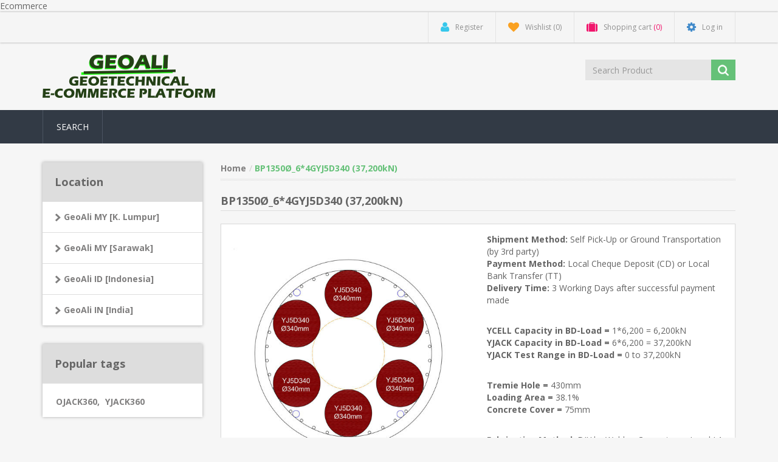

--- FILE ---
content_type: text/html; charset=utf-8
request_url: https://geoali-my.mrgeo2u.com/en/5d340-29
body_size: 28013
content:
<!DOCTYPE html><html lang=en class=html-product-details-page><head><title>GeoAli - Your Geotechnical E-Commerce Platform - BP1350&#xD8;_6*4GYJ5D340 (37,200kN)</title><meta charset=UTF-8><meta name=description content="&lt;p>&lt;b>Shipment Method:&lt;/b> Self Pick-Up or Ground Transportation (by 3rd party)&lt;br>
&lt;b>Payment Method:&lt;/b> Local Cheque Deposit (CD) or Local Bank Transfer (TT)&lt;br>
&lt;b>Delivery Time:&lt;/b> 3 Working Days after successful payment made&lt;/b>&lt;/p>

&lt;br>&lt;p>&lt;b>YCELL Capacity in BD-Load =&lt;/b> 1*6,200 = 6,200kN&lt;br>
&lt;b>YJACK Capacity in BD-Load =&lt;/b> 6*6,200 = 37,200kN&lt;br>
&lt;b>YJACK Test Range in BD-Load =&lt;/b> 0 to 37,200kN&lt;/p>&lt;br>

&lt;p>&lt;b>Tremie Hole =&lt;/b> 430mm&lt;br>
&lt;b>Loading Area =&lt;/b> 38.1%&lt;br>
&lt;b>Concrete Cover =&lt;/b> 75mm&lt;/p>&lt;br>

&lt;p>&lt;b>Fabrication Method:&lt;/b> DIY by Welder, Competency Level L1 (do it yourself)&lt;br>
&lt;b>Installation Method:&lt;/b> DIY by Installer, Competency Level L2 (do it yourself)&lt;br>
&lt;b>Testing Method:&lt;/b> DIY by Tester, Competency Level L2 (do it yourself)&lt;/p>&lt;br>

&lt;p>&lt;b>Hydraulic Hoses:&lt;/b> included (length = pile top to balance level + 5m)&lt;br>
&lt;b>Telltale Wires:&lt;/b> included (length = pile top to balance level + 5m)&lt;br>
&lt;b>Grouting Pipes:&lt;/b> sonic logging pipes or poly pipes by contractor&lt;/p>"><meta name=keywords content="Fast Shipment"><meta http-equiv=X-UA-Compatible content="IE=edge"><meta name=generator content=nopCommerce><meta name=viewport content="width=device-width, initial-scale=1"><link href="https://fonts.googleapis.com/css?family=Open+Sans:400,700" rel=stylesheet>Ecommerce<meta property=og:type content=product><meta property=og:title content="BP1350Ø_6*4GYJ5D340 (37,200kN)"><meta property=og:description content="Shipment Method: Self Pick-Up or Ground Transportation (by 3rd party)Payment Method: Local Cheque Deposit (CD) or Local Bank Transfer (TT)Delivery Time: 3 Working Days after successful payment madeYCELL Capacity in BD-Load = 1*6,200 = 6,200kNYJACK Capacity in BD-Load = 6*6,200 = 37,200kNYJACK Test Range in BD-Load = 0 to 37,200kNTremie Hole = 430mmLoading Area = 38.1%Concrete Cover = 75mmFabrication Method: DIY by Welder, Competency Level L1 (do it yourself)Installation Method: DIY by Installer, Competency Level L2 (do it yourself)Testing Method: DIY by Tester, Competency Level L2 (do it yourself)Hydraulic Hoses: included (length = pile top to balance level + 5m)Telltale Wires: included (length = pile top to balance level + 5m)Grouting Pipes: sonic logging pipes or poly pipes by contractor"><meta property=og:image content=https://geoali-my.mrgeo2u.com/images/thumbs/0000369_bp1350o_64gyj5d340-37200kn_550.jpeg><meta property=og:image:url content=https://geoali-my.mrgeo2u.com/images/thumbs/0000369_bp1350o_64gyj5d340-37200kn_550.jpeg><meta property=og:url content=https://geoali-my.mrgeo2u.com/en/5d340-29><meta property=og:site_name content=GeoAli><meta property=twitter:card content=summary><meta property=twitter:site content=GeoAli><meta property=twitter:title content="BP1350Ø_6*4GYJ5D340 (37,200kN)"><meta property=twitter:description content="Shipment Method: Self Pick-Up or Ground Transportation (by 3rd party)Payment Method: Local Cheque Deposit (CD) or Local Bank Transfer (TT)Delivery Time: 3 Working Days after successful payment madeYCELL Capacity in BD-Load = 1*6,200 = 6,200kNYJACK Capacity in BD-Load = 6*6,200 = 37,200kNYJACK Test Range in BD-Load = 0 to 37,200kNTremie Hole = 430mmLoading Area = 38.1%Concrete Cover = 75mmFabrication Method: DIY by Welder, Competency Level L1 (do it yourself)Installation Method: DIY by Installer, Competency Level L2 (do it yourself)Testing Method: DIY by Tester, Competency Level L2 (do it yourself)Hydraulic Hoses: included (length = pile top to balance level + 5m)Telltale Wires: included (length = pile top to balance level + 5m)Grouting Pipes: sonic logging pipes or poly pipes by contractor"><meta property=twitter:image content=https://geoali-my.mrgeo2u.com/images/thumbs/0000369_bp1350o_64gyj5d340-37200kn_550.jpeg><meta property=twitter:url content=https://geoali-my.mrgeo2u.com/en/5d340-29><script async src="https://www.googletagmanager.com/gtag/js?id=UA-196305574-1"></script><script>function gtag(){dataLayer.push(arguments)}window.dataLayer=window.dataLayer||[];gtag("js",new Date);gtag("config","UA-196305574-1")</script><link href=/bundles/-tw6qmenyanp6gp69i6jhzh3pqwr-tsg0xkqtjm51fg.min.css rel=stylesheet><link rel=apple-touch-icon sizes=180x180 href=/icons/icons_0/apple-touch-icon.png><link rel=icon type=image/png sizes=32x32 href=/icons/icons_0/favicon-32x32.png><link rel=icon type=image/png sizes=192x192 href=/icons/icons_0/android-chrome-192x192.png><link rel=icon type=image/png sizes=16x16 href=/icons/icons_0/favicon-16x16.png><link rel=manifest href=/icons/icons_0/site.webmanifest><link rel=mask-icon href=/icons/icons_0/safari-pinned-tab.svg color=#5bbad5><link rel="shortcut icon" href=/icons/icons_0/favicon.ico><meta name=msapplication-TileColor content=#2d89ef><meta name=msapplication-TileImage content=/icons/icons_0/mstile-144x144.png><meta name=msapplication-config content=/icons/icons_0/browserconfig.xml><meta name=theme-color content=#ffffff><!--[if lt IE 9]><script src=https://oss.maxcdn.com/libs/respond.js/1.3.0/respond.min.js></script><![endif]--><body><!--[if lt IE 7]><p class=chromeframe>You are using an <strong>outdated</strong> browser. Please <a href="http://browsehappy.com/">upgrade your browser</a> or <a href="http://www.google.com/chromeframe/?redirect=true">activate Google Chrome Frame</a> to improve your experience.</p><![endif]--><div class=ajax-loading-block-window style=display:none></div><div id=dialog-notifications-success title=Notification style=display:none></div><div id=dialog-notifications-error title=Error style=display:none></div><div id=dialog-notifications-warning title=Warning style=display:none></div><div id=bar-notification class=bar-notification-container data-close=Close></div><div class=master-wrapper-page><!--[if lte IE 8]><div style=clear:both;height:59px;text-align:center;position:relative><a href=http://www.microsoft.com/windows/internet-explorer/default.aspx target=_blank> <img src=/Themes/NobleTheme/Content/images/ie_warning.jpg height=42 width=820 alt="You are using an outdated browser. For a faster, safer browsing experience, upgrade for free today."> </a></div><![endif]--><div class=admin-header-link><ul></ul></div><div class=header><div class=header-upper><div class=container><div class=row><div class=col-md-3><div class=header-selectors-wrapper></div></div><div class="col-md-9 header-upper-right pull-right"><div class=header-links-wrapper><div class="header-links header-top-right"><ul><li class=register><a href="/en/register?returnUrl=%2Fen%2F5d340-29" class=ico-register><i class="fa fa-user"></i> <span>Register</span></a><li class=my-wishlist><a href=/en/wishlist class=ico-wishlist> <i class="fa fa-heart"></i> <span class=wishlist-label>Wishlist</span> <span class=wishlist-qty>(0)</span> </a><li class="dropdown my-cart" id=topcartlink><a href=/en/cart class=ico-cart> <i class="fa fa-suitcase"></i> <span class=cart-label>Shopping cart</span> <span class=cart-qty>(0)</span> </a><ul class=dropdown-menu role=menu><li id=flyout-cart class=flyout-cart><div class=mini-shopping-cart><div class=empty-shopping-cart>You have no items in your shopping cart.</div></div></ul><li class=login><a href="/en/login?returnUrl=%2Fen%2F5d340-29" class=ico-login><i class="fa fa-gear"></i> <span>Log in</span></a></ul></div></div></div></div></div></div><div class=header-lower><div class=container><div class=row><div class="col-xs-12 col-sm-3 col-md-3"><div class=header-logo><a href=/en> <img alt=GeoAli src=https://geoali-my.mrgeo2u.com/images/thumbs/0001842_g48022.png> </a></div></div><div class="col-xs-12 col-sm-5 col-md-4 col-lg-3 pull-right"><div class=search-box><form method=get class="navbar-form navbar-left" id=small-search-box-form action=/en/search><div class=form-group><input type=text class="search-nav form-control" id=small-searchterms autocomplete=off placeholder="Search Product" name=q aria-label="Search Product"> <input type=submit class="btn search-box-button"></div></form></div></div></div></div></div></div><div class=header-menu><div class=container><div class=row><div class=col-md-12><div class=main-menu><nav class="navbar navbar-inverse category-menu"><div class=navbar-header><button aria-expanded=false data-target=#mobile-menu data-toggle=collapse class="navbar-toggle collapsed" type=button> <span class=sr-only>Toggle navigation</span> <span class=icon-bar></span> <span class=icon-bar></span> <span class=icon-bar></span> </button></div><div id=mobile-menu class="collapse navbar-collapse"><ul class="nav navbar-nav"><li><a href=/en/search>Search</a></ul></div></nav></div></div></div></div></div><div class=master-wrapper-content><div class=container><div class=row><div class=col-md-12></div></div><div class=ajax-loading-block-window style=display:none><div class=loading-image></div></div></div><div class=master-column-wrapper><div class=container><div class=row><div class="sidebar col-md-3"><div class="block block-category-navigation well box-shadow-wrapper"><div class="title main-title"><strong>Location</strong></div><div class=listbox><ul class="nav nav-list"><li class=inactive><a href=/en/geoali-kualalumpur>GeoAli MY [K. Lumpur] </a><li class=inactive><a href=/en/geoali-my-sarawak>GeoAli MY [Sarawak] </a><li class=inactive><a href=/en/geoali-id-jakarta>GeoAli ID [Indonesia] </a><li class=inactive><a href=/en/geoali-in-india>GeoAli IN [India] </a></ul></div></div><div class="block block-popular-tags well box-shadow-wrapper"><div class="title main-title"><strong>Popular tags</strong></div><div class=listbox><div class=tags><ul class="nav nav-pills"><li><a href=/en/ojack360-5 style=font-size:80%>OJACK360<span>,</span></a>&nbsp;<li><a href=/en/yjack360 style=font-size:100%>YJACK360<span>,</span></a>&nbsp;</ul></div></div></div></div><div class="main-content col-md-9"><div class=breadcrumb-wrapper><div class=breadcrumb-wrapper><ul class=breadcrumb itemscope itemtype=http://schema.org/BreadcrumbList><li><span> <a href=/en> <span>Home</span> </a> </span><li itemprop=itemListElement itemscope itemtype=http://schema.org/ListItem><strong class=active itemprop=name>BP1350&#xD8;_6*4GYJ5D340 (37,200kN)</strong> <span itemprop=item itemscope itemtype=http://schema.org/Thing id=/en/5d340-29> </span><meta itemprop=position content=1></ul></div></div><div class="page product-details-page"><div class=page-body><form method=post id=product-details-form action=/en/5d340-29><div itemscope itemtype=http://schema.org/Product data-productid=328><div class="product-name panel-heading"><h1 itemprop=name>BP1350&#xD8;_6*4GYJ5D340 (37,200kN)</h1></div><div class="product-essential from-panel"><div class=panel-body><div class=row><div class=col-md-6><div class=gallery><div class=picture><img alt="Picture of BP1350Ø_6*4GYJ5D340 (37,200kN)" src=https://geoali-my.mrgeo2u.com/images/thumbs/0000369_bp1350o_64gyj5d340-37200kn_550.jpeg title="Picture of BP1350Ø_6*4GYJ5D340 (37,200kN)" itemprop=image id=main-product-img-328></div><div class=picture-thumbs><a class=thumb-item href=https://geoali-my.mrgeo2u.com/images/thumbs/0000369_bp1350o_64gyj5d340-37200kn.jpeg alt="Picture of BP1350Ø_6*4GYJ5D340 (37,200kN)" title="Picture of BP1350Ø_6*4GYJ5D340 (37,200kN)"> <img src=https://geoali-my.mrgeo2u.com/images/thumbs/0000369_bp1350o_64gyj5d340-37200kn_100.jpeg alt="Picture of BP1350Ø_6*4GYJ5D340 (37,200kN)" title="Picture of BP1350Ø_6*4GYJ5D340 (37,200kN)" data-defaultsize=https://geoali-my.mrgeo2u.com/images/thumbs/0000369_bp1350o_64gyj5d340-37200kn_550.jpeg data-fullsize=https://geoali-my.mrgeo2u.com/images/thumbs/0000369_bp1350o_64gyj5d340-37200kn.jpeg> </a> <a class=thumb-item href=https://geoali-my.mrgeo2u.com/images/thumbs/0001461_bp1350o_64gyj5d340-37200kn.png alt="Picture of BP1350Ø_6*4GYJ5D340 (37,200kN)" title="Picture of BP1350Ø_6*4GYJ5D340 (37,200kN)"> <img src=https://geoali-my.mrgeo2u.com/images/thumbs/0001461_bp1350o_64gyj5d340-37200kn_100.png alt="Picture of BP1350Ø_6*4GYJ5D340 (37,200kN)" title="Picture of BP1350Ø_6*4GYJ5D340 (37,200kN)" data-defaultsize=https://geoali-my.mrgeo2u.com/images/thumbs/0001461_bp1350o_64gyj5d340-37200kn_550.png data-fullsize=https://geoali-my.mrgeo2u.com/images/thumbs/0001461_bp1350o_64gyj5d340-37200kn.png> </a></div></div></div><div class=col-md-6><div class=overview><div class=short-description><p><b>Shipment Method:</b> Self Pick-Up or Ground Transportation (by 3rd party)<br> <b>Payment Method:</b> Local Cheque Deposit (CD) or Local Bank Transfer (TT)<br> <b>Delivery Time:</b> 3 Working Days after successful payment made</p><br><p><b>YCELL Capacity in BD-Load =</b> 1*6,200 = 6,200kN<br> <b>YJACK Capacity in BD-Load =</b> 6*6,200 = 37,200kN<br> <b>YJACK Test Range in BD-Load =</b> 0 to 37,200kN</p><br><p><b>Tremie Hole =</b> 430mm<br> <b>Loading Area =</b> 38.1%<br> <b>Concrete Cover =</b> 75mm</p><br><p><b>Fabrication Method:</b> DIY by Welder, Competency Level L1 (do it yourself)<br> <b>Installation Method:</b> DIY by Installer, Competency Level L2 (do it yourself)<br> <b>Testing Method:</b> DIY by Tester, Competency Level L2 (do it yourself)</p><br><p><b>Hydraulic Hoses:</b> included (length = pile top to balance level + 5m)<br> <b>Telltale Wires:</b> included (length = pile top to balance level + 5m)<br> <b>Grouting Pipes:</b> sonic logging pipes or poly pipes by contractor</div><div class=additional-details></div><div class=product-reviews-overview><div class=product-review-box><div class=rating><div style=width:0%></div></div></div><div class=product-no-reviews><a href=/en/productreviews/328>Be the first to review this product</a></div></div><div class=price-availability><div class=prices itemprop=offers itemscope itemtype=http://schema.org/Offer><div class=product-price><div class=price-inclusive-text><span itemprop=price content=81840.00 class=price-value-328> RM81,840.00 </span></div></div><meta itemprop=priceCurrency content=MYR></div><div class=add-to-cart><div class=add-to-cart-panel><div class="form-group row"><div class="quan col-md-5"><label class=qty-label for=addtocart_328_EnteredQuantity>Qty:</label><div><input class="qty-input form-control" type=text data-val=true data-val-required="The Qty field is required." id=addtocart_328_EnteredQuantity name=addtocart_328.EnteredQuantity value=1></div></div><div class="product-add-button col-md-7"><input type=button id=add-to-cart-button-328 class="btn btn-primary add-to-cart-button" value="Add to cart" data-productid=328 onclick="return AjaxCart.addproducttocart_details(&#34;/en/addproducttocart/details/328/1&#34;,&#34;#product-details-form&#34;),!1"></div></div></div></div></div><div class="form-group email-friend-btn"><div class=email-compare-button><div class=add-to-wishlist><input type=button id=add-to-wishlist-button-328 class="btn btn-default add-to-wishlist-button" value="Add to wishlist" data-productid=328 onclick="return AjaxCart.addproducttocart_details(&#34;/en/addproducttocart/details/328/2&#34;,&#34;#product-details-form&#34;),!1"></div><div class=compare-products><input type=button value="Add to compare list" class="btn btn-default add-to-compare-list-button" onclick="return AjaxCart.addproducttocomparelist(&#34;/en/compareproducts/add/328&#34;),!1"></div><div class=email-a-friend><input type=button value="Email a friend" class="btn btn-default" onclick="setLocation(&#34;/en/productemailafriend/328&#34;)"></div></div></div><div class=product-share-button><div class="addthis_toolbox addthis_default_style"><a class=addthis_button_preferred_1></a><a class=addthis_button_preferred_2></a><a class=addthis_button_preferred_3></a><a class=addthis_button_preferred_4></a><a class=addthis_button_compact></a><a class="addthis_counter addthis_bubble_style"></a></div><script src="https://s7.addthis.com/js/250/addthis_widget.js#pubid=nopsolutions"></script></div></div></div><div class=col-md-12><div class=product-details-tabs><ul class="nav nav-tabs"><li class=active><a href=#description data-toggle=tab>Product Description</a><li><a href=#tags data-toggle=tab>Product Tag</a><li><a href=#specification data-toggle=tab>Product Specification</a></ul><div class=tab-content><div class="full-description tab-pane fade in active" id=description itemprop=description><p>YCELL Capacity in BD = 1*6,200 = 6,200kN<br>YJACK Capacity in BD = 6*6,200 = 37,200kN<br>0 &lt; Applied Load (BD) &lt;= 37,200<p>6*4GYJ5D340<br>Tremie Hole = 430mm<br>Loading Area = 38.1%<br>Orbit Radius = 526.72mm<p><img style=height:30px;width:30px;background-color:#ff0;display:block;position:fixed;z-index:999999;visibility:hidden;left:424px;top:88px title="Click me to read" src=chrome-extension://hdeikpphnbclpacdjdjjkpmbcacopnog/images/icon6.5d340.png alt=""><p><img style=height:30px;width:30px;background-color:#ff0;display:block;position:fixed;z-index:999999;visibility:hidden title="Click me to read" src=chrome-extension://hdeikpphnbclpacdjdjjkpmbcacopnog/images/icon6.5d340.png alt=""></div><div class="product-tags tab-pane fade" id=tags></div><div class="product-specification fade tab-pane" id=specification></div></div></div></div></div></div></div><div class=product-collateral></div></div><input name=__RequestVerificationToken type=hidden value=CfDJ8JF8RPybRCtCuDj_lDnn6t0FaQkR_Zk-hs936TNYCqOkjh4C04vYg7D-enxX2CsiSZpn36iTnvXBtwdAFmrI56JPaYdHiBucLMfzaXmERAIimdOm6Bv6VVXI2NVsrq6CUi_UotYK1W3YX9mAmhitpOQ></form></div></div></div></div></div></div></div><div class=footer><div class=footer-upper><div class=container><div class=row><div class="column information col-sm-3 col-md-3"><div class="title information-title"><strong>Information</strong></div><ul class="nav nav-list"><li><a href=/en/about-geoali>About GeoAli</a><li><a href=/en/conditions-of-use>Terms of Use</a><li><a href=/en/contactus-2>Contact Us</a><li><a href=/en/geoali-shipment-partner>GeoAli Shipment Partner</a><li><a href=/en/forums>Forums</a><li><a href=/en/privacy-notice>Privacy notice</a><li><a href=/en/qrcode>GeoAli QR Code</a><li><a href=/en/contactus>Contact us</a></ul></div><div class="column customer-service col-sm-3 col-md-3"><div class="title service-title"><strong>Customer service</strong></div><ul class="nav nav-list"><li><a href=/en/search>Search</a><li><a href=/en/news>News</a><li><a href=/en/blog>Blog</a><li><a href=/en/compareproducts>Compare products list</a><li><a href=/en/geoali-faq>FAQs</a><li><a href=/en/termsofservice>Terms of Service</a></ul></div><div class="column my-account col-sm-3 col-md-3"><div class="title myaccount-title"><strong>My account</strong></div><ul class="nav nav-list"><li><a href=/en/customer/info>My account</a><li><a href=/en/order/history>Orders</a><li><a href=/en/customer/addresses>Addresses</a><li><a href=/en/cart>Shopping cart</a><li><a href=/en/wishlist>Wishlist</a><li><a href=/en/vendor/apply>Apply for vendor account</a><li><a href=/en/geoalivendorapplication>GeoAli Vendor Application</a></ul></div><div class="column follow-us col-sm-3 col-md-3"><div class=social><div class="title newsletter-title"><strong>Follow us</strong></div><div class="block block-newsletter"><div class=listbox><div id=newsletter-subscribe-block class=newsletter-subscribe-block><span>Newsletter</span><div class=newsletter-email><div class=form-group><input id=newsletter-email class="newsletter-subscribe-text form-control" placeholder="Enter your email here..." aria-label="Sign up for our newsletter" type=email name=NewsletterEmail> <input type=button value=Send id=newsletter-subscribe-button class="btn btn-default newsletter-subscribe-button"></div><span class=field-validation-valid data-valmsg-for=NewsletterEmail data-valmsg-replace=true></span></div><div class=options><span class=subscribe> <input id=newsletter_subscribe type=radio value=newsletter_subscribe name=newsletter_block checked> <label for=newsletter_subscribe>Subscribe</label> </span> <span class=unsubscribe> <input id=newsletter_unsubscribe type=radio value=newsletter_unsubscribe name=newsletter_block> <label for=newsletter_unsubscribe>Unsubscribe</label> </span></div></div><div class=newsletter-validation><span id=subscribe-loading-progress style=display:none class=please-wait>Wait...</span> <span class=field-validation-valid data-valmsg-for=NewsletterEmail data-valmsg-replace=true></span></div><div id=newsletter-result-block class="newsletter-result-block newsletter-result"></div></div></div><h4>Follow us</h4><ul class="nav nav-list social-icons"><li class=facebook><a href=https://www.facebook.com/GeoAli-MY-101425668722026 target=_blank><i class="fa fa-facebook"></i></a><li class=twitter><a href="https://www.linkedin.com/company/72352822/admin/" target=_blank><i class="fa fa-twitter"></i></a><li class=rss><a href=/en/news/rss/1><i class="fa fa-rss"></i></a><li class=youtube><a href="https://www.instagram.com/geoali_my/" target=_blank><i class="fa fa-youtube"></i></a></ul></div></div></div></div></div><div class=footer-lower><div class=container><div class=row><div class="col-xs-12 col-sm-4 col-md-4"><div class=footer-information></div></div><div class="col-xs-12 col-sm-4 col-md-4 footer-store-theme"><div class=footer-disclaimer>Copyright &copy; 2026 GeoAli. All rights reserved.</div></div><div class="col-xs-12 col-sm-4 col-md-4"><div class="designedby pull-right"><div class=footer-theme-credit><a href="http://themes.nopaccelerate.com/themes/nopaccelerate-noble-theme/" target=_blank title="Responsive Noble Theme for nopCommerce">nopAccelerate Noble Theme</a></div><div class=footer-designedby>Theme by <a target=_blank href="http://www.nopaccelerate.com/">nopAccelerate</a></div></div></div></div></div></div></div><script>(function(){var t=!1,n={license:"14897475",hideOnMobile:!0,cartUpdateInterval:3e4,isRegisteredCustomer:!1,customerName:"",customerEmail:""},i;n.hideOnMobile&&(i=function(){var n=!1;return function(t){(/(android|bb\d+|meego).+mobile|avantgo|bada\/|blackberry|blazer|compal|elaine|fennec|hiptop|iemobile|ip(hone|od)|iris|kindle|lge |maemo|midp|mmp|mobile.+firefox|netfront|opera m(ob|in)i|palm( os)?|phone|p(ixi|re)\/|plucker|pocket|psp|series(4|6)0|symbian|treo|up\.(browser|link)|vodafone|wap|windows ce|xda|xiino/i.test(t)||/1207|6310|6590|3gso|4thp|50[1-6]i|770s|802s|a wa|abac|ac(er|oo|s\-)|ai(ko|rn)|al(av|ca|co)|amoi|an(ex|ny|yw)|aptu|ar(ch|go)|as(te|us)|attw|au(di|\-m|r |s )|avan|be(ck|ll|nq)|bi(lb|rd)|bl(ac|az)|br(e|v)w|bumb|bw\-(n|u)|c55\/|capi|ccwa|cdm\-|cell|chtm|cldc|cmd\-|co(mp|nd)|craw|da(it|ll|ng)|dbte|dc\-s|devi|dica|dmob|do(c|p)o|ds(12|\-d)|el(49|ai)|em(l2|ul)|er(ic|k0)|esl8|ez([4-7]0|os|wa|ze)|fetc|fly(\-|_)|g1 u|g560|gene|gf\-5|g\-mo|go(\.w|od)|gr(ad|un)|haie|hcit|hd\-(m|p|t)|hei\-|hi(pt|ta)|hp( i|ip)|hs\-c|ht(c(\-| |_|a|g|p|s|t)|tp)|hu(aw|tc)|i\-(20|go|ma)|i230|iac( |\-|\/)|ibro|idea|ig01|ikom|im1k|inno|ipaq|iris|ja(t|v)a|jbro|jemu|jigs|kddi|keji|kgt( |\/)|klon|kpt |kwc\-|kyo(c|k)|le(no|xi)|lg( g|\/(k|l|u)|50|54|\-[a-w])|libw|lynx|m1\-w|m3ga|m50\/|ma(te|ui|xo)|mc(01|21|ca)|m\-cr|me(rc|ri)|mi(o8|oa|ts)|mmef|mo(01|02|bi|de|do|t(\-| |o|v)|zz)|mt(50|p1|v )|mwbp|mywa|n10[0-2]|n20[2-3]|n30(0|2)|n50(0|2|5)|n7(0(0|1)|10)|ne((c|m)\-|on|tf|wf|wg|wt)|nok(6|i)|nzph|o2im|op(ti|wv)|oran|owg1|p800|pan(a|d|t)|pdxg|pg(13|\-([1-8]|c))|phil|pire|pl(ay|uc)|pn\-2|po(ck|rt|se)|prox|psio|pt\-g|qa\-a|qc(07|12|21|32|60|\-[2-7]|i\-)|qtek|r380|r600|raks|rim9|ro(ve|zo)|s55\/|sa(ge|ma|mm|ms|ny|va)|sc(01|h\-|oo|p\-)|sdk\/|se(c(\-|0|1)|47|mc|nd|ri)|sgh\-|shar|sie(\-|m)|sk\-0|sl(45|id)|sm(al|ar|b3|it|t5)|so(ft|ny)|sp(01|h\-|v\-|v )|sy(01|mb)|t2(18|50)|t6(00|10|18)|ta(gt|lk)|tcl\-|tdg\-|tel(i|m)|tim\-|t\-mo|to(pl|sh)|ts(70|m\-|m3|m5)|tx\-9|up(\.b|g1|si)|utst|v400|v750|veri|vi(rg|te)|vk(40|5[0-3]|\-v)|vm40|voda|vulc|vx(52|53|60|61|70|80|81|83|85|98)|w3c(\-| )|webc|whit|wi(g |nc|nw)|wmlb|wonu|x700|yas\-|your|zeto|zte\-/i.test(t.substr(0,4)))&&(n=!0)}(navigator.userAgent||navigator.vendor||window.opera),n},t=i());t||(window.__lc=window.__lc||{},window.__lc.license=n.license,n.isRegisteredCustomer&&(window.__lc.visitor={name:n.customerName,email:n.customerEmail}),function(){var n=document.createElement("script"),t;n.type="text/javascript";n.async=!0;n.src=("https:"==document.location.protocol?"https://":"http://")+"cdn.livechatinc.com/tracking.js";t=document.getElementsByTagName("script")[0];t.parentNode.insertBefore(n,t)}());window.LC_API=window.LC_API||{};n.cartUpdateInterval>0&&window.setInterval(function(){var n=new XMLHttpRequest;n.open("POST","/WidgetsLiveChatInc/GetCustomerCart");n.send(null);n.onreadystatechange=function(){var i,t;if(n.readyState===4&&n.status===200){if(!n.response)return;i=JSON.parse(n.response);t=[];try{i.products.forEach(function(n){t.push({name:n.ProductName+"("+n.Quantity+")",value:n.Link})});t.push({name:"Cart total",value:i.subtotal})}catch(r){}t&&window.LC_API.set_custom_variables(t)}}},n.cartUpdateInterval)})()</script><script src=/bundles/erssigorbr_zlz0tfn1uqiwdmybht4797mu7xehpcvi.min.js></script><script>$(document).ready(function(){$(".picture-thumbs").magnificPopup({type:"image",delegate:"a",removalDelay:300,gallery:{enabled:!0,navigateByImgClick:!0,preload:[0,1],tPrev:"Previous (Left arrow key)",tNext:"Next (Right arrow key)",tCounter:"%curr% of %total%"},tClose:"Close (Esc)",tLoading:"Loading..."})})</script><script>$(document).ready(function(){$(".thumb-item > img").on("click",function(){$("#main-product-img-328").attr("src",$(this).attr("data-defaultsize"));$("#main-product-img-328").attr("title",$(this).attr("title"));$("#main-product-img-328").attr("alt",$(this).attr("alt"));$("#main-product-img-lightbox-anchor-328").attr("href",$(this).attr("data-fullsize"));$("#main-product-img-lightbox-anchor-328").attr("title",$(this).attr("title"))})})</script><script>$(document).ready(function(){$("#addtocart_328_EnteredQuantity").on("keydown",function(n){if(n.keyCode==13)return $("#add-to-cart-button-328").trigger("click"),!1})})</script><script>$("#small-search-box-form").on("submit",function(n){$("#small-searchterms").val()==""&&(alert("Please enter some search keyword"),$("#small-searchterms").focus(),n.preventDefault())})</script><script>$(document).ready(function(){var n,t;$("#small-searchterms").autocomplete({delay:500,minLength:3,source:"/en/catalog/searchtermautocomplete",appendTo:".search-box",select:function(n,t){return $("#small-searchterms").val(t.item.label),setLocation(t.item.producturl),!1},open:function(){n&&(t=document.getElementById("small-searchterms").value,$(".ui-autocomplete").append('<li class="ui-menu-item" role="presentation"><a href="/search?q='+t+'">View all results...<\/a><\/li>'))}}).data("ui-autocomplete")._renderItem=function(t,i){var r=i.label;return n=i.showlinktoresultsearch,r=htmlEncode(r),$("<li><\/li>").data("item.autocomplete",i).append("<a><span>"+r+"<\/span><\/a>").appendTo(t)}})</script><script>AjaxCart.init(!1,".header-links .cart-qty",".header-links .wishlist-qty","#flyout-cart")</script><script>$(document).ready(function(){$("#mobile-menu .dropdown .fa-angle-down").on("click",function(){var n=$(this);n.siblings("ul.dropdown-menu").slideToggle("slow",function(){n.siblings("ul.dropdown-menu").css("display")=="block"?n.addClass("rotate"):n.siblings("ul.dropdown-menu").css("display")=="none"&&n.removeClass("rotate")})})})</script><script>function newsletter_subscribe(n){var t=$("#subscribe-loading-progress"),i;t.show();i={subscribe:n,email:$("#newsletter-email").val()};$.ajax({cache:!1,type:"POST",url:"/en/subscribenewsletter",data:i,success:function(n){$("#newsletter-result-block").html(n.Result);n.Success?($("#newsletter-subscribe-block").hide(),$("#newsletter-result-block").show()):$("#newsletter-result-block").fadeIn("slow").delay(2e3).fadeOut("slow")},error:function(){alert("Failed to subscribe.")},complete:function(){t.hide()}})}$(document).ready(function(){$("#newsletter-subscribe-button").on("click",function(){$("#newsletter_subscribe").is(":checked")?newsletter_subscribe("true"):newsletter_subscribe("false")});$("#newsletter-email").on("keydown",function(n){if(n.keyCode==13)return $("#newsletter-subscribe-button").trigger("click"),!1})})</script>

--- FILE ---
content_type: application/javascript; charset=UTF-8
request_url: https://api.livechatinc.com/v3.6/customer/action/get_dynamic_configuration?x-region=&license_id=14897475&client_id=c5e4f61e1a6c3b1521b541bc5c5a2ac5&url=https%3A%2F%2Fgeoali-my.mrgeo2u.com%2Fen%2F5d340-29&channel_type=code&jsonp=__7pod96hljjt
body_size: 17
content:
__7pod96hljjt({"error":{"type":"license_not_found","message":"License not found"}});